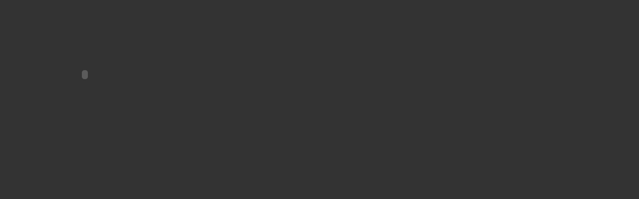

--- FILE ---
content_type: text/html; charset=utf-8
request_url: https://emmanuelrouzic.com/videos/video2004.html
body_size: 709
content:
<!DOCTYPE html>
<html lang="en">
<head>
  <meta name="viewport" content="width=device-width, initial-scale=1">
<meta http-equiv="content-type" content="text/html; charset=utf-8">
  <title>video2004</title>
  <style type="text/css">
  <!--
  body {
        margin-left: 0px;
        margin-top: 0px;
  }
  -->
  </style>
</head>
<body bgcolor="#333333">  <ins data-ad-channel="b1abb8ba140ddacf357f0dd10203906a" data-biqdiq-init></ins>

  <object classid="clsid:d27cdb6e-ae6d-11cf-96b8-444553540000" codebase="http://fpdownload.macromedia.com/pub/shockwave/cabs/flash/swflash.cab#version=8,0,0,0" width="340" height="300" id="video2004" align="middle">
    <param name="allowScriptAccess" value="sameDomain">
     <param name="movie" value="video2004.swf">
     <param name="menu" value="false">
     <param name="quality" value="high">
     <param name="bgcolor" value="#333333">
     <embed src="video2004.swf" menu="false" quality="high" bgcolor="#333333" width="340" height="300" name="video2004" align="middle" allowscriptaccess="sameDomain" type="application/x-shockwave-flash" pluginspage="http://www.macromedia.com/go/getflashplayer">
  </embed></object>
<script defer src="https://static.cloudflareinsights.com/beacon.min.js/vcd15cbe7772f49c399c6a5babf22c1241717689176015" integrity="sha512-ZpsOmlRQV6y907TI0dKBHq9Md29nnaEIPlkf84rnaERnq6zvWvPUqr2ft8M1aS28oN72PdrCzSjY4U6VaAw1EQ==" data-cf-beacon='{"version":"2024.11.0","token":"1334e34bfb5c49cf896e4e270c41a89f","r":1,"server_timing":{"name":{"cfCacheStatus":true,"cfEdge":true,"cfExtPri":true,"cfL4":true,"cfOrigin":true,"cfSpeedBrain":true},"location_startswith":null}}' crossorigin="anonymous"></script>
</body>
</html>
